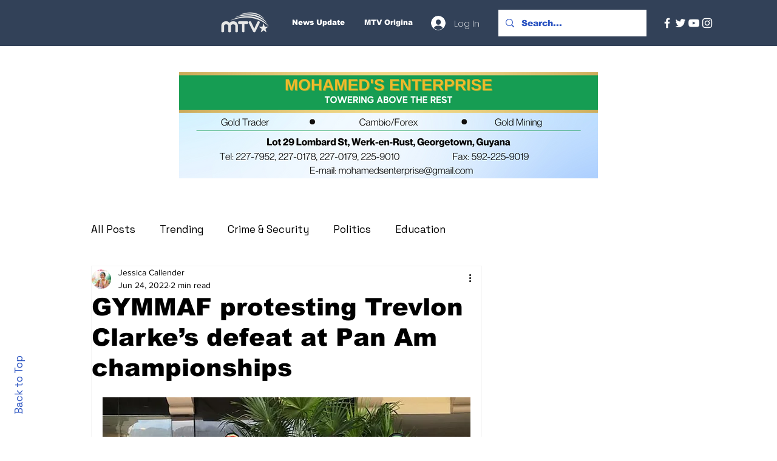

--- FILE ---
content_type: text/html; charset=utf-8
request_url: https://www.google.com/recaptcha/api2/aframe
body_size: 268
content:
<!DOCTYPE HTML><html><head><meta http-equiv="content-type" content="text/html; charset=UTF-8"></head><body><script nonce="npLuoJwXHd4GUxht5YQktA">/** Anti-fraud and anti-abuse applications only. See google.com/recaptcha */ try{var clients={'sodar':'https://pagead2.googlesyndication.com/pagead/sodar?'};window.addEventListener("message",function(a){try{if(a.source===window.parent){var b=JSON.parse(a.data);var c=clients[b['id']];if(c){var d=document.createElement('img');d.src=c+b['params']+'&rc='+(localStorage.getItem("rc::a")?sessionStorage.getItem("rc::b"):"");window.document.body.appendChild(d);sessionStorage.setItem("rc::e",parseInt(sessionStorage.getItem("rc::e")||0)+1);localStorage.setItem("rc::h",'1769789698832');}}}catch(b){}});window.parent.postMessage("_grecaptcha_ready", "*");}catch(b){}</script></body></html>